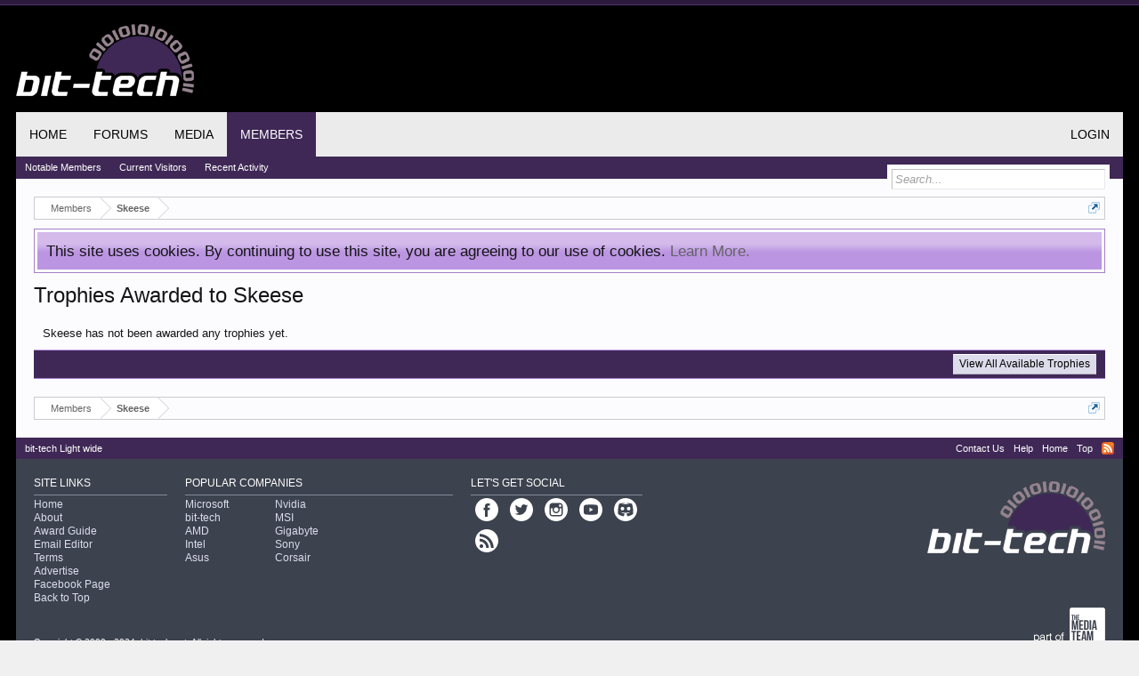

--- FILE ---
content_type: text/html; charset=UTF-8
request_url: https://forums.bit-tech.net/index.php?members/skeese.92559/trophies
body_size: 8121
content:
<!DOCTYPE html>
<html id="XenForo" lang="en-US" dir="LTR" class="Public NoJs GalleryLazyLoader LoggedOut NoSidebar  Responsive" xmlns:fb="http://www.facebook.com/2008/fbml">
<head>

	<meta charset="utf-8" />
	
	<meta http-equiv="Content-Security-Policy" content="upgrade-insecure-requests">
	<meta name="google-site-verification" content="pJDxlXLu6qkw0N9XOkomADfapzn2GZYpsclOOyyMwxw" />
	<meta name="theme-color" content="#3f2856">
	
	<meta http-equiv="X-UA-Compatible" content="IE=Edge,chrome=1" />
	
		<meta name="viewport" content="width=device-width, initial-scale=1" />
	
	
		<base href="https://forums.bit-tech.net/" />
		<script>
			var _b = document.getElementsByTagName('base')[0], _bH = "https://forums.bit-tech.net/";
			if (_b && _b.href != _bH) _b.href = _bH;
		</script>
	

	<title>Trophies Awarded to Skeese | bit-tech.net Forums</title>
	
	<noscript><style>.JsOnly, .jsOnly { display: none !important; }</style></noscript>
	<link rel="stylesheet" href="css.php?css=xenforo,form,public&amp;style=1&amp;dir=LTR&amp;d=1755466410" />
	<link rel="stylesheet" href="css.php?css=login_bar,notices,panel_scroller,xengallery_tab_links&amp;style=1&amp;dir=LTR&amp;d=1755466410" />
	
	
	<link href="//maxcdn.bootstrapcdn.com/font-awesome/4.7.0/css/font-awesome.min.css" rel="stylesheet">



	
		<script src="https://ajax.googleapis.com/ajax/libs/jquery/1.11.0/jquery.min.js"></script>	
	
		<script>if (!window.jQuery) { document.write('<scr'+'ipt type="text/javascript" src="js/jquery/jquery-1.11.0.min.js"><\/scr'+'ipt>'); }</script>
		
	<script src="js/xenforo/xenforo.js?_v=55f24ace"></script>

	
	<link rel="apple-touch-icon" href="https://forums.bit-tech.net/styles/default/xenforo/logo.og.png" />
	<link rel="shortcut icon" href="https://www.bit-tech.net/static/public/image/favicon.ico">
	<link rel="alternate" type="application/rss+xml" title="RSS feed for bit-tech.net Forums" href="index.php?forums/-/index.rss" />
	
	
	<meta name="robots" content="noindex" />

</head>

<body>



	

<div id="loginBar">
	<div class="pageWidth">
		<div class="pageContent">	
			<h3 id="loginBarHandle">
				<label for="LoginControl"><a href="index.php?login/" class="concealed noOutline">Log in or Sign up</a></label>
			</h3>
			
			<span class="helper"></span>

			
		</div>
	</div>
</div>


<div id="headerMover">
	<div id="headerProxy"></div>

<div id="content" class="member_trophies">
	<div class="pageWidth">
		<div class="pageContent">
			<div id="mobileAdContainer"></div>
			<!-- main content area -->
			
			
			
			
						
						
						
						
						<div class="breadBoxTop ">
							
							

<nav>
	
		
			
		
	

	<fieldset class="breadcrumb">
		<a href="index.php?misc/quick-navigation-menu" class="OverlayTrigger jumpMenuTrigger" data-cacheOverlay="true" title="Open quick navigation"><!--Jump to...--></a>
			
		<div class="boardTitle"><strong>bit-tech.net Forums</strong></div>
		
		<span class="crumbs">
			
			
</a>
					<span class="arrow"><span></span></span>
				</span>
			
			
			

				<span class="crust selectedTabCrumb" itemscope="itemscope" itemtype="http://data-vocabulary.org/Breadcrumb">
					<a href="https://forums.bit-tech.net/index.php?members/" class="crumb" rel="up" itemprop="url"><span itemprop="title">Members</span></a>
					<span class="arrow"><span>&gt;</span></span>
				</span>
			

			
			
				
					<span class="crust" itemscope="itemscope" itemtype="http://data-vocabulary.org/Breadcrumb">
						<a href="https://forums.bit-tech.net/index.php?members/skeese.92559/" class="crumb" rel="up" itemprop="url"><span itemprop="title">Skeese</span></a>
						<span class="arrow"><span>&gt;</span></span>
					</span>
				
			
		</span>
	</fieldset>
</nav>
						</div>
						
						
						
					
						<!--[if lt IE 8]>
							<p class="importantMessage">You are using an out of date browser. It  may not display this or other websites correctly.<br />You should upgrade or use an <a href="https://www.google.com/chrome/browser/" target="_blank">alternative browser</a>.</p>
						<![endif]-->

						
						





<div class="PanelScroller Notices" data-vertical="0" data-speed="400" data-interval="4000">
	<div class="scrollContainer">
		<div class="PanelContainer">
			<ol class="Panels">
				
					<li class="panel Notice DismissParent notice_notice_cookies " data-notice="notice_cookies">
	
	<div class="baseHtml noticeContent">This site uses cookies. By continuing to use this site, you are agreeing to our use of cookies. <a href="index.php?help/cookies">Learn More.</a></div>
	
	
</li>
				
			</ol>
		</div>
	</div>
	
	
</div>



						
						
						
						
												
							<!-- h1 title, description -->
							<div class="titleBar">
								
								<h1>Trophies Awarded to Skeese</h1>
								
								
							</div>
						
						
						
						
						
						<!-- main template -->
						





<div class="section">
	
		<div class="primaryContent">Skeese has not been awarded any trophies yet.</div>
		<div class="sectionFooter">
			<input type="button" class="button primary overlayOnly OverlayCloser" value="Close" />
			<a href="index.php?help/trophies" class="right button">View All Available Trophies</a>
		</div>
	
</div>
						
						
						
						
							<!-- login form, to be moved to the upper drop-down -->
							







<form action="index.php?login/login" method="post" class="xenForm " id="login" style="display:none">

	

	<div class="ctrlWrapper">
		<dl class="ctrlUnit">
			<dt><label for="LoginControl">Your name or email address:</label></dt>
			<dd><input type="text" name="login" id="LoginControl" class="textCtrl" tabindex="101" /></dd>
		</dl>
	
	
		<dl class="ctrlUnit">
			<dt>
				<label for="ctrl_password">Do you already have an account?</label>
			</dt>
			<dd>
				<ul>
					<li><label for="ctrl_not_registered"><input type="radio" name="register" value="1" id="ctrl_not_registered" tabindex="105" />
						No, create an account now.</label></li>
					<li><label for="ctrl_registered"><input type="radio" name="register" value="0" id="ctrl_registered" tabindex="105" checked="checked" class="Disabler" />
						Yes, my password is:</label></li>
					<li id="ctrl_registered_Disabler">
						<input type="password" name="password" class="textCtrl" id="ctrl_password" tabindex="102" />
						<div class="lostPassword"><a href="index.php?lost-password/" class="OverlayTrigger OverlayCloser" tabindex="106">Forgot your password?</a></div>
					</li>
				</ul>
			</dd>
		</dl>
	
		
		<dl class="ctrlUnit submitUnit">
			<dt></dt>
			<dd>
				<input type="submit" class="button primary" value="Log in" tabindex="104" data-loginPhrase="Log in" data-signupPhrase="Sign up" />
				<label for="ctrl_remember" class="rememberPassword"><input type="checkbox" name="remember" value="1" id="ctrl_remember" tabindex="103" /> Stay logged in</label>
			</dd>
		</dl>
	</div>

	<input type="hidden" name="cookie_check" value="1" />
	<input type="hidden" name="redirect" value="/index.php?members/skeese.92559/trophies" />
	<input type="hidden" name="_xfToken" value="" />

</form>
						
						
					
			
						
			<div class="breadBoxBottom">

<nav>
	
		
			
		
	

	<fieldset class="breadcrumb">
		<a href="index.php?misc/quick-navigation-menu" class="OverlayTrigger jumpMenuTrigger" data-cacheOverlay="true" title="Open quick navigation"><!--Jump to...--></a>
			
		<div class="boardTitle"><strong>bit-tech.net Forums</strong></div>
		
		<span class="crumbs">
			
			
</a>
					<span class="arrow"><span></span></span>
				</span>
			
			
			

				<span class="crust selectedTabCrumb">
					<a href="https://forums.bit-tech.net/index.php?members/" class="crumb"><span>Members</span></a>
					<span class="arrow"><span>&gt;</span></span>
				</span>
			

			
			
				
					<span class="crust">
						<a href="https://forums.bit-tech.net/index.php?members/skeese.92559/" class="crumb"><span>Skeese</span></a>
						<span class="arrow"><span>&gt;</span></span>
					</span>
				
			
		</span>
	</fieldset>
</nav></div>
			
						
			
						
		</div>
	</div>
</div>

<header>
	


<div id="header">
	<div id="logoBlock">
	<div class="pageWidth">
		<div class="pageContent">
			
			
			<div id="logo"><a href="https://bit-tech.net">
				<span></span>
				<img src="//www.bit-tech.net/static/public/image/bit_tech_logo_white.png" alt="bit-tech.net Forums" />
			</a></div>
			
			<span class="helper"></span>
		</div>
	</div>
</div>

	

<div id="navigation" class="pageWidth withSearch">
	<div class="pageContent">
		<nav>

<div class="navTabs">
	<ul class="publicTabs">
	
		<!-- home -->
		
			<li class="navTab home PopupClosed"><a href="https://bit-tech.net" class="navLink">Home</a></li>
		
		
		
		<!-- extra tabs: home -->
		
		
		
		<!-- forums -->
		
			<li class="navTab forums Popup PopupControl PopupClosed">
			
				<a href="https://forums.bit-tech.net/index.php" class="navLink">Forums</a>
				<a href="https://forums.bit-tech.net/index.php" class="SplitCtrl" rel="Menu"></a>
				
				<div class="Menu JsOnly tabMenu forumsTabLinks">
					<div class="primaryContent menuHeader">
						<h3>Forums</h3>
						<div class="muted">Quick Links</div>
					</div>
					<ul class="secondaryContent blockLinksList">
					
						
						<li><a href="index.php?search/&amp;type=post">Search Forums</a></li>
						
						<li><a href="index.php?find-new/posts" rel="nofollow">Recent Posts</a></li>

					
					</ul>
				</div>
			</li>
		
		
		
		<!-- extra tabs: middle -->
		
		
			
				<li class="navTab xengallery Popup PopupControl PopupClosed">
			
				<a href="https://forums.bit-tech.net/index.php?media/" class="navLink">Media</a>
				<a href="https://forums.bit-tech.net/index.php?media/" class="SplitCtrl" rel="Menu"></a>
				
				<div class="Menu JsOnly tabMenu xengalleryTabLinks">
					<div class="primaryContent menuHeader">
						<h3>Media</h3>
						<div class="muted">Quick Links</div>
					</div>
					

<ul class="secondaryContent blockLinksList xengallery">
	
	<li><a href="index.php?search/&amp;type=xengallery_media">Search Media</a></li>
	
	
		
		
	
	<li><a href="index.php?find-new/media">New Media</a></li>
</ul>
				</div>
			</li>
			
		
		
		
		
		<!-- members -->
		
			<li class="navTab members selected">
			
				<a href="https://forums.bit-tech.net/index.php?members/" class="navLink">Members</a>
				<a href="https://forums.bit-tech.net/index.php?members/" class="SplitCtrl" rel="Menu"></a>
				
				<div class="tabLinks membersTabLinks">
					<div class="primaryContent menuHeader">
						<h3>Members</h3>
						<div class="muted">Quick Links</div>
					</div>
					<ul class="secondaryContent blockLinksList">
					
						<li><a href="index.php?members/">Notable Members</a></li>
						
						<li><a href="index.php?online/">Current Visitors</a></li>
						<li><a href="index.php?recent-activity/">Recent Activity</a></li>
						
					
					</ul>
				</div>
			</li>
						
		
		<!-- extra tabs: end -->
		

		<!-- responsive popup -->
		<li class="navTab navigationHiddenTabs Popup PopupControl PopupClosed" style="display:none">	
						
			<a rel="Menu" class="navLink NoPopupGadget"><span class="menuIcon">Menu</span></a>
			
			<div class="Menu JsOnly blockLinksList primaryContent" id="NavigationHiddenMenu"></div>
		</li>
			
		
		<!-- no selection -->
		
		
	</ul>
	
	
	
	
		<ul class="loginTab" style="float:right;">
    			<li id="loginDesktop" class="navTab PopupClosed Popup PopupContainerControl" style="display: list-item;"><a class="navLink" >Login</a></li>
		</ul>
	
</div>

<span class="helper"></span>
			
		</nav>	
	</div>
</div>
	

<div id="searchBar" class="pageWidth">
	
	<span id="QuickSearchPlaceholder" title="Search">Search</span>
	<fieldset id="QuickSearch">
		<form action="index.php?search/search" method="post" class="formPopup">
			
			<div class="primaryControls">
				<!-- block: primaryControls -->
				<input type="search" name="keywords" value="" class="textCtrl" placeholder="Search..." title="Enter your search and hit enter" id="QuickSearchQuery" />				
				<!-- end block: primaryControls -->
			</div>
			
			<div class="secondaryControls">
				<div class="controlsWrapper">
				
					<!-- block: secondaryControls -->
					<dl class="ctrlUnit">
						<dt></dt>
						<dd><ul>
							<li><label><input type="checkbox" name="title_only" value="1"
								id="search_bar_title_only" class="AutoChecker"
								data-uncheck="#search_bar_thread" /> Search titles only</label></li>
						</ul></dd>
					</dl>
				
					<dl class="ctrlUnit">
						<dt><label for="searchBar_users">Posted by Member:</label></dt>
						<dd>
							<input type="text" name="users" value="" class="textCtrl AutoComplete" id="searchBar_users" />
							<p class="explain">Separate names with a comma.</p>
						</dd>
					</dl>
				
					<dl class="ctrlUnit">
						<dt><label for="searchBar_date">Newer Than:</label></dt>
						<dd><input type="date" name="date" value="" class="textCtrl" id="searchBar_date" /></dd>
					</dl>
					
					
				</div>
				<!-- end block: secondaryControls -->
				
				<dl class="ctrlUnit submitUnit">
					<dt></dt>
					<dd>
						<input type="submit" value="Search" class="button primary Tooltip" title="Find Now" />
						<div class="Popup" id="commonSearches">
							<a rel="Menu" class="button NoPopupGadget Tooltip" title="Useful Searches" data-tipclass="flipped"><span class="arrowWidget"></span></a>
							<div class="Menu">
								<div class="primaryContent menuHeader">
									<h3>Useful Searches</h3>
								</div>
								<ul class="secondaryContent blockLinksList">
									<!-- block: useful_searches -->
									<li><a href="index.php?find-new/posts&amp;recent=1" rel="nofollow">Recent Posts</a></li>
									
									<!-- end block: useful_searches -->
								</ul>
							</div>
						</div>
						<a href="index.php?search/" class="button moreOptions Tooltip" title="Advanced Search">More...</a>
					</dd>
				</dl>
				
			</div>
			
			<input type="hidden" name="_xfToken" value="" />
		</form>		
	</fieldset>
	
</div>
</div>

	
	
</header>

</div>

<footer>
	



<style>
    [class*='col-'] {
        float: left;
        min-height: 1px;
    }
    .col-1-1 {
        width: 100%;
    }
    .col-3-12 {
        width: 25%;
    }
    .col-6-12 {
        width: 50%;
    }
    .col-1-3 {
        width: 33.33%;
    }
    .col-1-4 {
        width: 25%;
    }
    .col-1-8 {
        width: 12.5%;
    }
    .col-9-12 {
        width: 75%;
    }
    #bitFooter .icons {
        width: 16%;
    }
    #bitFooter .icons a img {
        height: 26px;
        margin-left: 5px;
    }
    #bitFooter .icons ul li {
        width: 35px;
        height: 35px;
        display: inline-block;
    }
    #bottom_links_container {
        background-color: #3c424e;
    }
</style>
<div class="footer clearfix">
	<div class="pageWidth">
		<div class="pageContent">
			
			<dl class="choosers">
				
					<dt>Style</dt>
					<dd><a href="index.php?misc/style&amp;redirect=%2Findex.php%3Fmembers%2Fskeese.92559%2Ftrophies" class="OverlayTrigger Tooltip" title="Style Chooser" rel="nofollow">bit-tech Light wide</a></dd>
				
				
			</dl>
			
			
			<ul class="footerLinks">
			
				
					<li><a href="index.php?misc/contact" class="OverlayTrigger" data-overlayOptions="{&quot;fixed&quot;:false}">Contact Us</a></li>
				
				<li><a href="index.php?help/">Help</a></li>
				<li><a href="https://bit-tech.net" class="homeLink">Home</a></li>
				<li><a href="/index.php?members/skeese.92559/trophies#navigation" class="topLink">Top</a></li>
				<li><a href="index.php?forums/-/index.rss" rel="alternate" class="globalFeed" target="_blank"
					title="RSS feed for bit-tech.net Forums">RSS</a></li>
			
			</ul>
			
			<span class="helper"></span>
		</div>
	</div>
</div>

<div id="bitFooter" class="pageWidth">
	<div id="bottom_links_container" class="clearfix" style="display: block;">
		<div class="col-1-8 bottom_links">
			<h2 class="footer-heading">Site Links</h2>
			<ul class="site">
				<li><a href="https://bit-tech.net">Home</a></li>
				<li><a href="https://bit-tech.net/about/">About</a></li>
				<li><a href="https://bit-tech.net/scores/">Award Guide</a></li>
				<li><a href="mailto:editor@bit-tech.net">Email Editor</a></li>
				<li><a href="https://bit-tech.net/terms/">Terms</a></li>
				<li><a href="mailto:hello@bit-tech.net">Advertise</a></li>
				<li><a href="http://www.facebook.com/bittech">Facebook Page</a></li>
				<li><a href="#top">Back to Top</a></li>
			</ul>
		</div>
                
		<div class="col-1-4 bottom_links">
			<h2 class="footer-heading">Popular Companies</h2>
			<div class="col-1-3">
				<ul>
					<li><a href="https://bit-tech.net/press-releases/microsoft/"><span>Microsoft</span></a></li>
					<li><a href="https://bit-tech.net/press-releases/bit-tech/"><span>bit-tech</span></a></li>
					<li><a href="https://bit-tech.net/press-releases/amd/"><span>AMD</span></a></li>
					<li><a href="https://bit-tech.net/press-releases/intel/"><span>Intel</span></a></li>
					<li><a href="https://bit-tech.net/press-releases/asus/"><span>Asus</span></a></li>
				</ul>
			</div>
			<div class="col-1-3">
				<ul>
					<li><a href="https://bit-tech.net/press-releases/nvidia/"><span>Nvidia</span></a></li>
					<li><a href="https://bit-tech.net/press-releases/msi/"><span>MSI</span></a></li>
					<li><a href="https://bit-tech.net/press-releases/gigabyte/"><span>Gigabyte</span></a></li>
					<li><a href="https://bit-tech.net/press-releases/sony/"><span>Sony</span></a></li>
					<li><a href="https://bit-tech.net/press-releases/corsair/"><span>Corsair</span></a></li>
				</ul>
            </div>
		</div>
        <div class="col-1-3 icons">
            <h2 class="footer-heading">let's get social</h2>
            <ul>
                <li>
                    <a href="https://www.facebook.com/bittech">
                        <img src="https://bit-tech.net/static/public/image/icons/facebook.svg" alt="bit-tech Facebook page">
                    </a>
                </li>
                <li>
                    <a href="https://www.twitter.com/bittech">
                        <img src="https://bit-tech.net/static/public/image/icons/twitter.svg" alt="bit-tech Twitter feed">
                    </a>
                </li>
                <li>
                    <a href="https://www.instagram.com/bit_tech/">
                        <img src="https://bit-tech.net/static/public/image/icons/instagram.svg" alt="bit-tech Instagram feed">
                    </a>
                </li>
                <li>
                    <a href="https://www.youtube.com/c/bittech1">
                        <img src="https://bit-tech.net/static/public/image/icons/youtube.svg" alt="bit-tech YouTube channel">
                    </a>
                </li>
                <li>
                    <a href="https://discord.gg/EBGNWYm">
                        <img src="https://bit-tech.net/static/public/image/icons/discord.svg" alt="bit-tech discord channel">
                    </a>
                </li>
                <li>
                    <a href="https://bit-tech.net/rss/">
                        <img src="https://bit-tech.net/static/public/image/icons/rss.svg" alt="bit-tech RSS feed">
                    </a>
                </li>
            </ul>
        </div>
        <img src="https://bit-tech.net/static/public/image/bit_tech_logo_white.png" style="float: right;">
		<div id="bottom_info_container" class="clearfix">
			<p>Copyright © 2000 - 2024, bit-tech.net. All rights reserved.</p>
			<div id="theMediaTeamLogoContainer" style="width:80px; height:40px; float:right;">
				<a href="http://www.themediateam.net/">
					<img id="theMediaTeamLogo" src="https://bit-tech.net/static/public/image/part_of_the_media_team.png" style="width:100%;">
				</a>
			</div>
        </div>
	</div>
</div>

<div class="footerLegal">
	<div class="pageWidth">
		<div class="pageContent">
			<ul id="legal">
			
				<li><a href="index.php?help/terms">Terms and Rules</a></li>
				<li><a href="https://www.themediateam.net/privacy/">Privacy Policy</a></li>
			
			</ul>
			
			<div id="copyright"><a href="https://xenforo.com" class="concealed">Forum software by XenForo&trade; <span>&copy;2010-2017 XenForo Ltd.</span></a> </div>
			
		
			
			
			<span class="helper"></span>
		</div>
	</div>	
</div>

</footer>

<script>


jQuery.extend(true, XenForo,
{
	visitor: { user_id: 0 },
	serverTimeInfo:
	{
		now: 1762588385,
		today: 1762560000,
		todayDow: 6
	},
	_lightBoxUniversal: "0",
	_enableOverlays: "1",
	_animationSpeedMultiplier: "1",
	_overlayConfig:
	{
		top: "10%",
		speed: 200,
		closeSpeed: 100,
		mask:
		{
			color: "rgb(255, 255, 255)",
			opacity: "0.6",
			loadSpeed: 200,
			closeSpeed: 100
		}
	},
	_ignoredUsers: [],
	_loadedScripts: {"login_bar":true,"notices":true,"panel_scroller":true,"xengallery_tab_links":true},
	_cookieConfig: { path: "/", domain: "", prefix: "xf_"},
	_csrfToken: "",
	_csrfRefreshUrl: "index.php?login/csrf-token-refresh",
	_jsVersion: "55f24ace",
	_noRtnProtect: false,
	_noSocialLogin: false
});
jQuery.extend(XenForo.phrases,
{
	xengallery_lightbox_loading:	"Loading...",
	xengallery_lightbox_close:	"Close (Esc)",
	xengallery_lightbox_previous:	"Previous (Left arrow key)",
	xengallery_lightbox_next:	"Next (Right arrow key)",
	xengallery_lightbox_counter:	"%curr% of %total%",
	xengallery_lightbox_error:	"The <a href=\"%url%\">media<\/a> could not be loaded.",
	xengallery_touch_error:		"This operation will not work from a touch enabled device.",
	cancel: "Cancel",

	a_moment_ago:    "A moment ago",
	one_minute_ago:  "1 minute ago",
	x_minutes_ago:   "%minutes% minutes ago",
	today_at_x:      "Today at %time%",
	yesterday_at_x:  "Yesterday at %time%",
	day_x_at_time_y: "%day% at %time%",

	day0: "Sunday",
	day1: "Monday",
	day2: "Tuesday",
	day3: "Wednesday",
	day4: "Thursday",
	day5: "Friday",
	day6: "Saturday",

	_months: "January,February,March,April,May,June,July,August,September,October,November,December",
	_daysShort: "Sun,Mon,Tue,Wed,Thu,Fri,Sat",

	following_error_occurred: "The following error occurred",
	server_did_not_respond_in_time_try_again: "The server did not respond in time. Please try again.",
	logging_in: "Logging in",
	click_image_show_full_size_version: "Click this image to show the full-size version.",
	show_hidden_content_by_x: "Show hidden content by {names}"
});

// Facebook Javascript SDK
XenForo.Facebook.appId = "";
XenForo.Facebook.forceInit = false;

function updateAmazonLink(url) {
    const amazonRegex = /https?:\/\/(www\.)?amazon\.[a-z\.]{2,6}\//;
    const shortLinkRegex = /https?:\/\/amzn\.eu\/[^\s]+/;
    const tagParam = 'tag=asb0775-21';

    if (!amazonRegex.test(url) && !shortLinkRegex.test(url)) {
        return url; // Not an Amazon link, return as is
    }

    const urlObj = new URL(url);

    // Check if 'tag' parameter exists
    if (urlObj.searchParams.has('tag')) {
        // Replace the existing tag value
        urlObj.searchParams.set('tag', 'asb0775-21');
    } else {
        // Add the tag parameter
        urlObj.searchParams.append('tag', 'asb0775-21');
    }

    return urlObj.toString();
}

function updateAllAmazonLinks() {
    const links = document.querySelectorAll('a[href*="amazon."], a[href*="amzn.eu"]');
    links.forEach(link => {
        link.href = updateAmazonLink(link.href);
    });
}

// Run on page load
document.addEventListener('DOMContentLoaded', updateAllAmazonLinks);


</script>




<script type="text/javascript">

  $('#loginDesktop').click(function(){
    $('#loginBarHandle label a').click();
  });
  
  function adMover(){
    if ($(window).width() > 800){
      $('#desktopAdContainer').append($('#topAdvertisement').detach());
    } else {
      $('#mobileAdContainer').append($('#topAdvertisement').detach());
    }
  };
  
  var resizeTimer;
  adMover();
  
  $(window).resize(function(){
    clearTimeout(resizeTimer);
    resizeTimer = setTimeout(function(){
        adMover();
    }, 300);
  });

</script>
</body>
</html>